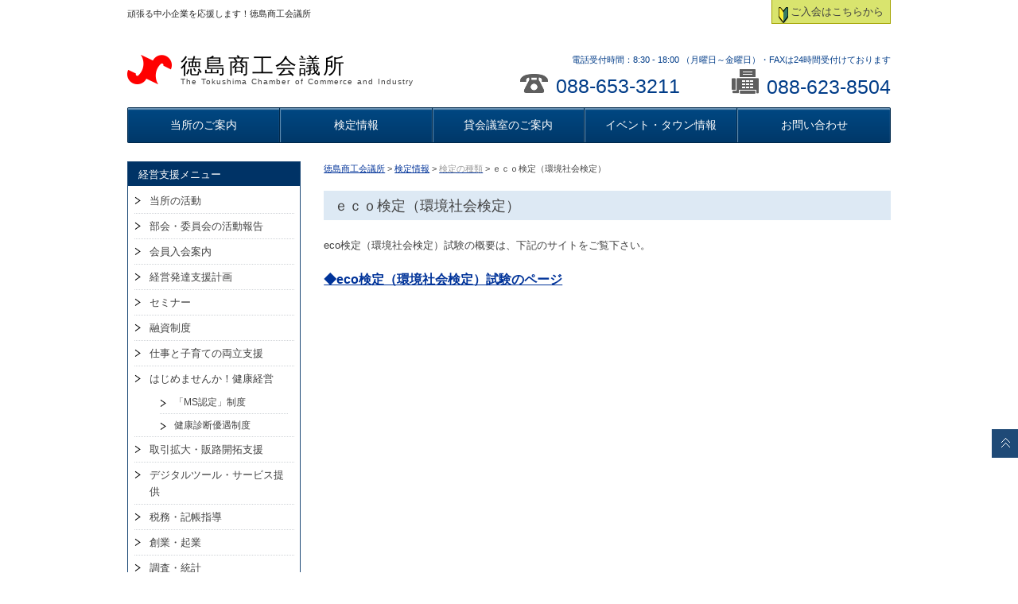

--- FILE ---
content_type: text/html; charset=UTF-8
request_url: https://www.tokushimacci.or.jp/assay/eco/
body_size: 58914
content:
<!doctype html>
<html lang="ja">
<head>
<meta charset="utf-8">	
<meta http-equiv="X-UA-Compatible" content="IE=edge">
<meta name="viewport" content="width=device-width, initial-scale=1.0" />
<meta name="kyubi" content="f52a91e60762623db0fff17dd4f1d2172acfd956">
		<meta name="description" content="eco検定（環境社会検定）試験の概要は、下記のサイトをご覧下さい。◆eco検定（環境社会検定）試験のページ.." />
	<meta name="keywords" content="商工会議所,タウン情報,観光,貸会議室,助成金,徳島商工会議所" />
<!-- ここからOGP -->
<meta property="og:type" content="government" />
<meta property="og:site_name" content="徳島商工会議所">
<meta property="og:title" content="ｅｃｏ検定（環境社会検定） | 徳島商工会議所" />
<meta property="og:description" content="eco検定（環境社会検定）試験の概要は、下記のサイトをご覧下さい。 ◆eco検定（環境社会検定）試験のページ" />
<meta property="og:url" content="https://www.tokushimacci.or.jp/assay/eco/" />
<meta property="og:image" content="/wp/wp-content/themes/cci/img_default.gif" />
<!-- ここまでOGP -->
<title>ｅｃｏ検定（環境社会検定） | 徳島商工会議所</title>
<link rel="stylesheet" type="text/css" href="https://www.tokushimacci.or.jp/wp/wp-content/themes/cci/kube.css" />
<link rel="stylesheet" type="text/css" href="https://www.tokushimacci.or.jp/wp/wp-content/themes/cci/style.css?20160715" />
<link rel="stylesheet" type="text/css" href="https://www.tokushimacci.or.jp/wp/wp-content/themes/cci/color-blue.css?20160715" />
<!--[if lt IE 9]><script src="js/html5shiv-printshiv.js" media="all"></script><![endif]-->
<!--<script type="text/javascript" src="https://maps.google.com/maps/api/js?sensor=false&language=ja"></script>-->
<script type="text/javascript" src="https://maps.google.com/maps/api/js?v=3&sensor=false" charset="UTF-8"></script>
<script src="https://code.jquery.com/jquery.min.js"></script>
<script src="https://www.tokushimacci.or.jp/wp/wp-content/themes/cci/js/scrolltopcontrol.js" type="text/javascript"></script>
<script src="https://www.tokushimacci.or.jp/wp/wp-content/themes/cci/js/easyResponsiveTabs.js" type="text/javascript"></script>
<script src="https://www.tokushimacci.or.jp/wp/wp-content/themes/cci/js/html5shiv.js" type="text/javascript"></script>
<script src="https://www.tokushimacci.or.jp/wp/wp-content/themes/cci/js/respond.min.js" type="text/javascript"></script>
<script src="https://www.tokushimacci.or.jp/wp/wp-content/themes/cci/js/downloadxml.js" type="text/javascript"></script>

<meta name='robots' content='max-image-preview:large' />
	<style>img:is([sizes="auto" i], [sizes^="auto," i]) { contain-intrinsic-size: 3000px 1500px }</style>
	<link rel="alternate" type="application/rss+xml" title="徳島商工会議所 &raquo; フィード" href="https://www.tokushimacci.or.jp/feed/" />
<link rel="alternate" type="application/rss+xml" title="徳島商工会議所 &raquo; コメントフィード" href="https://www.tokushimacci.or.jp/comments/feed/" />
		<!-- This site uses the Google Analytics by ExactMetrics plugin v8.8.0 - Using Analytics tracking - https://www.exactmetrics.com/ -->
		<!-- Note: ExactMetrics is not currently configured on this site. The site owner needs to authenticate with Google Analytics in the ExactMetrics settings panel. -->
					<!-- No tracking code set -->
				<!-- / Google Analytics by ExactMetrics -->
		<script type="text/javascript">
/* <![CDATA[ */
window._wpemojiSettings = {"baseUrl":"https:\/\/s.w.org\/images\/core\/emoji\/16.0.1\/72x72\/","ext":".png","svgUrl":"https:\/\/s.w.org\/images\/core\/emoji\/16.0.1\/svg\/","svgExt":".svg","source":{"concatemoji":"https:\/\/www.tokushimacci.or.jp\/wp\/wp-includes\/js\/wp-emoji-release.min.js?ver=6.8.3"}};
/*! This file is auto-generated */
!function(s,n){var o,i,e;function c(e){try{var t={supportTests:e,timestamp:(new Date).valueOf()};sessionStorage.setItem(o,JSON.stringify(t))}catch(e){}}function p(e,t,n){e.clearRect(0,0,e.canvas.width,e.canvas.height),e.fillText(t,0,0);var t=new Uint32Array(e.getImageData(0,0,e.canvas.width,e.canvas.height).data),a=(e.clearRect(0,0,e.canvas.width,e.canvas.height),e.fillText(n,0,0),new Uint32Array(e.getImageData(0,0,e.canvas.width,e.canvas.height).data));return t.every(function(e,t){return e===a[t]})}function u(e,t){e.clearRect(0,0,e.canvas.width,e.canvas.height),e.fillText(t,0,0);for(var n=e.getImageData(16,16,1,1),a=0;a<n.data.length;a++)if(0!==n.data[a])return!1;return!0}function f(e,t,n,a){switch(t){case"flag":return n(e,"\ud83c\udff3\ufe0f\u200d\u26a7\ufe0f","\ud83c\udff3\ufe0f\u200b\u26a7\ufe0f")?!1:!n(e,"\ud83c\udde8\ud83c\uddf6","\ud83c\udde8\u200b\ud83c\uddf6")&&!n(e,"\ud83c\udff4\udb40\udc67\udb40\udc62\udb40\udc65\udb40\udc6e\udb40\udc67\udb40\udc7f","\ud83c\udff4\u200b\udb40\udc67\u200b\udb40\udc62\u200b\udb40\udc65\u200b\udb40\udc6e\u200b\udb40\udc67\u200b\udb40\udc7f");case"emoji":return!a(e,"\ud83e\udedf")}return!1}function g(e,t,n,a){var r="undefined"!=typeof WorkerGlobalScope&&self instanceof WorkerGlobalScope?new OffscreenCanvas(300,150):s.createElement("canvas"),o=r.getContext("2d",{willReadFrequently:!0}),i=(o.textBaseline="top",o.font="600 32px Arial",{});return e.forEach(function(e){i[e]=t(o,e,n,a)}),i}function t(e){var t=s.createElement("script");t.src=e,t.defer=!0,s.head.appendChild(t)}"undefined"!=typeof Promise&&(o="wpEmojiSettingsSupports",i=["flag","emoji"],n.supports={everything:!0,everythingExceptFlag:!0},e=new Promise(function(e){s.addEventListener("DOMContentLoaded",e,{once:!0})}),new Promise(function(t){var n=function(){try{var e=JSON.parse(sessionStorage.getItem(o));if("object"==typeof e&&"number"==typeof e.timestamp&&(new Date).valueOf()<e.timestamp+604800&&"object"==typeof e.supportTests)return e.supportTests}catch(e){}return null}();if(!n){if("undefined"!=typeof Worker&&"undefined"!=typeof OffscreenCanvas&&"undefined"!=typeof URL&&URL.createObjectURL&&"undefined"!=typeof Blob)try{var e="postMessage("+g.toString()+"("+[JSON.stringify(i),f.toString(),p.toString(),u.toString()].join(",")+"));",a=new Blob([e],{type:"text/javascript"}),r=new Worker(URL.createObjectURL(a),{name:"wpTestEmojiSupports"});return void(r.onmessage=function(e){c(n=e.data),r.terminate(),t(n)})}catch(e){}c(n=g(i,f,p,u))}t(n)}).then(function(e){for(var t in e)n.supports[t]=e[t],n.supports.everything=n.supports.everything&&n.supports[t],"flag"!==t&&(n.supports.everythingExceptFlag=n.supports.everythingExceptFlag&&n.supports[t]);n.supports.everythingExceptFlag=n.supports.everythingExceptFlag&&!n.supports.flag,n.DOMReady=!1,n.readyCallback=function(){n.DOMReady=!0}}).then(function(){return e}).then(function(){var e;n.supports.everything||(n.readyCallback(),(e=n.source||{}).concatemoji?t(e.concatemoji):e.wpemoji&&e.twemoji&&(t(e.twemoji),t(e.wpemoji)))}))}((window,document),window._wpemojiSettings);
/* ]]> */
</script>
<link rel='stylesheet' id='sbi_styles-css' href='https://www.tokushimacci.or.jp/wp/wp-content/plugins/instagram-feed/css/sbi-styles.min.css?ver=6.9.1' type='text/css' media='all' />
<style id='wp-emoji-styles-inline-css' type='text/css'>

	img.wp-smiley, img.emoji {
		display: inline !important;
		border: none !important;
		box-shadow: none !important;
		height: 1em !important;
		width: 1em !important;
		margin: 0 0.07em !important;
		vertical-align: -0.1em !important;
		background: none !important;
		padding: 0 !important;
	}
</style>
<link rel='stylesheet' id='wp-block-library-css' href='https://www.tokushimacci.or.jp/wp/wp-includes/css/dist/block-library/style.min.css?ver=6.8.3' type='text/css' media='all' />
<style id='classic-theme-styles-inline-css' type='text/css'>
/*! This file is auto-generated */
.wp-block-button__link{color:#fff;background-color:#32373c;border-radius:9999px;box-shadow:none;text-decoration:none;padding:calc(.667em + 2px) calc(1.333em + 2px);font-size:1.125em}.wp-block-file__button{background:#32373c;color:#fff;text-decoration:none}
</style>
<style id='global-styles-inline-css' type='text/css'>
:root{--wp--preset--aspect-ratio--square: 1;--wp--preset--aspect-ratio--4-3: 4/3;--wp--preset--aspect-ratio--3-4: 3/4;--wp--preset--aspect-ratio--3-2: 3/2;--wp--preset--aspect-ratio--2-3: 2/3;--wp--preset--aspect-ratio--16-9: 16/9;--wp--preset--aspect-ratio--9-16: 9/16;--wp--preset--color--black: #000000;--wp--preset--color--cyan-bluish-gray: #abb8c3;--wp--preset--color--white: #ffffff;--wp--preset--color--pale-pink: #f78da7;--wp--preset--color--vivid-red: #cf2e2e;--wp--preset--color--luminous-vivid-orange: #ff6900;--wp--preset--color--luminous-vivid-amber: #fcb900;--wp--preset--color--light-green-cyan: #7bdcb5;--wp--preset--color--vivid-green-cyan: #00d084;--wp--preset--color--pale-cyan-blue: #8ed1fc;--wp--preset--color--vivid-cyan-blue: #0693e3;--wp--preset--color--vivid-purple: #9b51e0;--wp--preset--gradient--vivid-cyan-blue-to-vivid-purple: linear-gradient(135deg,rgba(6,147,227,1) 0%,rgb(155,81,224) 100%);--wp--preset--gradient--light-green-cyan-to-vivid-green-cyan: linear-gradient(135deg,rgb(122,220,180) 0%,rgb(0,208,130) 100%);--wp--preset--gradient--luminous-vivid-amber-to-luminous-vivid-orange: linear-gradient(135deg,rgba(252,185,0,1) 0%,rgba(255,105,0,1) 100%);--wp--preset--gradient--luminous-vivid-orange-to-vivid-red: linear-gradient(135deg,rgba(255,105,0,1) 0%,rgb(207,46,46) 100%);--wp--preset--gradient--very-light-gray-to-cyan-bluish-gray: linear-gradient(135deg,rgb(238,238,238) 0%,rgb(169,184,195) 100%);--wp--preset--gradient--cool-to-warm-spectrum: linear-gradient(135deg,rgb(74,234,220) 0%,rgb(151,120,209) 20%,rgb(207,42,186) 40%,rgb(238,44,130) 60%,rgb(251,105,98) 80%,rgb(254,248,76) 100%);--wp--preset--gradient--blush-light-purple: linear-gradient(135deg,rgb(255,206,236) 0%,rgb(152,150,240) 100%);--wp--preset--gradient--blush-bordeaux: linear-gradient(135deg,rgb(254,205,165) 0%,rgb(254,45,45) 50%,rgb(107,0,62) 100%);--wp--preset--gradient--luminous-dusk: linear-gradient(135deg,rgb(255,203,112) 0%,rgb(199,81,192) 50%,rgb(65,88,208) 100%);--wp--preset--gradient--pale-ocean: linear-gradient(135deg,rgb(255,245,203) 0%,rgb(182,227,212) 50%,rgb(51,167,181) 100%);--wp--preset--gradient--electric-grass: linear-gradient(135deg,rgb(202,248,128) 0%,rgb(113,206,126) 100%);--wp--preset--gradient--midnight: linear-gradient(135deg,rgb(2,3,129) 0%,rgb(40,116,252) 100%);--wp--preset--font-size--small: 13px;--wp--preset--font-size--medium: 20px;--wp--preset--font-size--large: 36px;--wp--preset--font-size--x-large: 42px;--wp--preset--spacing--20: 0.44rem;--wp--preset--spacing--30: 0.67rem;--wp--preset--spacing--40: 1rem;--wp--preset--spacing--50: 1.5rem;--wp--preset--spacing--60: 2.25rem;--wp--preset--spacing--70: 3.38rem;--wp--preset--spacing--80: 5.06rem;--wp--preset--shadow--natural: 6px 6px 9px rgba(0, 0, 0, 0.2);--wp--preset--shadow--deep: 12px 12px 50px rgba(0, 0, 0, 0.4);--wp--preset--shadow--sharp: 6px 6px 0px rgba(0, 0, 0, 0.2);--wp--preset--shadow--outlined: 6px 6px 0px -3px rgba(255, 255, 255, 1), 6px 6px rgba(0, 0, 0, 1);--wp--preset--shadow--crisp: 6px 6px 0px rgba(0, 0, 0, 1);}:where(.is-layout-flex){gap: 0.5em;}:where(.is-layout-grid){gap: 0.5em;}body .is-layout-flex{display: flex;}.is-layout-flex{flex-wrap: wrap;align-items: center;}.is-layout-flex > :is(*, div){margin: 0;}body .is-layout-grid{display: grid;}.is-layout-grid > :is(*, div){margin: 0;}:where(.wp-block-columns.is-layout-flex){gap: 2em;}:where(.wp-block-columns.is-layout-grid){gap: 2em;}:where(.wp-block-post-template.is-layout-flex){gap: 1.25em;}:where(.wp-block-post-template.is-layout-grid){gap: 1.25em;}.has-black-color{color: var(--wp--preset--color--black) !important;}.has-cyan-bluish-gray-color{color: var(--wp--preset--color--cyan-bluish-gray) !important;}.has-white-color{color: var(--wp--preset--color--white) !important;}.has-pale-pink-color{color: var(--wp--preset--color--pale-pink) !important;}.has-vivid-red-color{color: var(--wp--preset--color--vivid-red) !important;}.has-luminous-vivid-orange-color{color: var(--wp--preset--color--luminous-vivid-orange) !important;}.has-luminous-vivid-amber-color{color: var(--wp--preset--color--luminous-vivid-amber) !important;}.has-light-green-cyan-color{color: var(--wp--preset--color--light-green-cyan) !important;}.has-vivid-green-cyan-color{color: var(--wp--preset--color--vivid-green-cyan) !important;}.has-pale-cyan-blue-color{color: var(--wp--preset--color--pale-cyan-blue) !important;}.has-vivid-cyan-blue-color{color: var(--wp--preset--color--vivid-cyan-blue) !important;}.has-vivid-purple-color{color: var(--wp--preset--color--vivid-purple) !important;}.has-black-background-color{background-color: var(--wp--preset--color--black) !important;}.has-cyan-bluish-gray-background-color{background-color: var(--wp--preset--color--cyan-bluish-gray) !important;}.has-white-background-color{background-color: var(--wp--preset--color--white) !important;}.has-pale-pink-background-color{background-color: var(--wp--preset--color--pale-pink) !important;}.has-vivid-red-background-color{background-color: var(--wp--preset--color--vivid-red) !important;}.has-luminous-vivid-orange-background-color{background-color: var(--wp--preset--color--luminous-vivid-orange) !important;}.has-luminous-vivid-amber-background-color{background-color: var(--wp--preset--color--luminous-vivid-amber) !important;}.has-light-green-cyan-background-color{background-color: var(--wp--preset--color--light-green-cyan) !important;}.has-vivid-green-cyan-background-color{background-color: var(--wp--preset--color--vivid-green-cyan) !important;}.has-pale-cyan-blue-background-color{background-color: var(--wp--preset--color--pale-cyan-blue) !important;}.has-vivid-cyan-blue-background-color{background-color: var(--wp--preset--color--vivid-cyan-blue) !important;}.has-vivid-purple-background-color{background-color: var(--wp--preset--color--vivid-purple) !important;}.has-black-border-color{border-color: var(--wp--preset--color--black) !important;}.has-cyan-bluish-gray-border-color{border-color: var(--wp--preset--color--cyan-bluish-gray) !important;}.has-white-border-color{border-color: var(--wp--preset--color--white) !important;}.has-pale-pink-border-color{border-color: var(--wp--preset--color--pale-pink) !important;}.has-vivid-red-border-color{border-color: var(--wp--preset--color--vivid-red) !important;}.has-luminous-vivid-orange-border-color{border-color: var(--wp--preset--color--luminous-vivid-orange) !important;}.has-luminous-vivid-amber-border-color{border-color: var(--wp--preset--color--luminous-vivid-amber) !important;}.has-light-green-cyan-border-color{border-color: var(--wp--preset--color--light-green-cyan) !important;}.has-vivid-green-cyan-border-color{border-color: var(--wp--preset--color--vivid-green-cyan) !important;}.has-pale-cyan-blue-border-color{border-color: var(--wp--preset--color--pale-cyan-blue) !important;}.has-vivid-cyan-blue-border-color{border-color: var(--wp--preset--color--vivid-cyan-blue) !important;}.has-vivid-purple-border-color{border-color: var(--wp--preset--color--vivid-purple) !important;}.has-vivid-cyan-blue-to-vivid-purple-gradient-background{background: var(--wp--preset--gradient--vivid-cyan-blue-to-vivid-purple) !important;}.has-light-green-cyan-to-vivid-green-cyan-gradient-background{background: var(--wp--preset--gradient--light-green-cyan-to-vivid-green-cyan) !important;}.has-luminous-vivid-amber-to-luminous-vivid-orange-gradient-background{background: var(--wp--preset--gradient--luminous-vivid-amber-to-luminous-vivid-orange) !important;}.has-luminous-vivid-orange-to-vivid-red-gradient-background{background: var(--wp--preset--gradient--luminous-vivid-orange-to-vivid-red) !important;}.has-very-light-gray-to-cyan-bluish-gray-gradient-background{background: var(--wp--preset--gradient--very-light-gray-to-cyan-bluish-gray) !important;}.has-cool-to-warm-spectrum-gradient-background{background: var(--wp--preset--gradient--cool-to-warm-spectrum) !important;}.has-blush-light-purple-gradient-background{background: var(--wp--preset--gradient--blush-light-purple) !important;}.has-blush-bordeaux-gradient-background{background: var(--wp--preset--gradient--blush-bordeaux) !important;}.has-luminous-dusk-gradient-background{background: var(--wp--preset--gradient--luminous-dusk) !important;}.has-pale-ocean-gradient-background{background: var(--wp--preset--gradient--pale-ocean) !important;}.has-electric-grass-gradient-background{background: var(--wp--preset--gradient--electric-grass) !important;}.has-midnight-gradient-background{background: var(--wp--preset--gradient--midnight) !important;}.has-small-font-size{font-size: var(--wp--preset--font-size--small) !important;}.has-medium-font-size{font-size: var(--wp--preset--font-size--medium) !important;}.has-large-font-size{font-size: var(--wp--preset--font-size--large) !important;}.has-x-large-font-size{font-size: var(--wp--preset--font-size--x-large) !important;}
:where(.wp-block-post-template.is-layout-flex){gap: 1.25em;}:where(.wp-block-post-template.is-layout-grid){gap: 1.25em;}
:where(.wp-block-columns.is-layout-flex){gap: 2em;}:where(.wp-block-columns.is-layout-grid){gap: 2em;}
:root :where(.wp-block-pullquote){font-size: 1.5em;line-height: 1.6;}
</style>
<link rel='stylesheet' id='contact-form-7-css' href='https://www.tokushimacci.or.jp/wp/wp-content/plugins/contact-form-7/includes/css/styles.css?ver=6.1.1' type='text/css' media='all' />
<link rel='stylesheet' id='easingslider-css' href='https://www.tokushimacci.or.jp/wp/wp-content/plugins/easing-slider/assets/css/public.min.css?ver=3.0.8' type='text/css' media='all' />
<link rel='stylesheet' id='wp-members-css' href='https://www.tokushimacci.or.jp/wp/wp-content/plugins/wp-members/assets/css/forms/generic-no-float.min.css?ver=3.5.4.3' type='text/css' media='all' />
<link rel='stylesheet' id='wp-pagenavi-css' href='https://www.tokushimacci.or.jp/wp/wp-content/plugins/wp-pagenavi/pagenavi-css.css?ver=2.70' type='text/css' media='all' />
<link rel='stylesheet' id='wp-my-instagram-css' href='https://www.tokushimacci.or.jp/wp/wp-content/plugins/wp-my-instagram/css/style.css?ver=1.0' type='text/css' media='all' />
<script type="text/javascript" src="https://www.tokushimacci.or.jp/wp/wp-includes/js/jquery/jquery.min.js?ver=3.7.1" id="jquery-core-js"></script>
<script type="text/javascript" src="https://www.tokushimacci.or.jp/wp/wp-includes/js/jquery/jquery-migrate.min.js?ver=3.4.1" id="jquery-migrate-js"></script>
<script type="text/javascript" src="https://www.tokushimacci.or.jp/wp/wp-content/plugins/easing-slider/assets/js/public.min.js?ver=3.0.8" id="easingslider-js"></script>
<link rel="https://api.w.org/" href="https://www.tokushimacci.or.jp/wp-json/" /><link rel="EditURI" type="application/rsd+xml" title="RSD" href="https://www.tokushimacci.or.jp/wp/xmlrpc.php?rsd" />
<meta name="generator" content="WordPress 6.8.3" />
<link rel="canonical" href="https://www.tokushimacci.or.jp/assay/eco/" />
<link rel='shortlink' href='https://www.tokushimacci.or.jp/?p=1124' />
<link rel="alternate" title="oEmbed (JSON)" type="application/json+oembed" href="https://www.tokushimacci.or.jp/wp-json/oembed/1.0/embed?url=https%3A%2F%2Fwww.tokushimacci.or.jp%2Fassay%2Feco%2F" />
<link rel="alternate" title="oEmbed (XML)" type="text/xml+oembed" href="https://www.tokushimacci.or.jp/wp-json/oembed/1.0/embed?url=https%3A%2F%2Fwww.tokushimacci.or.jp%2Fassay%2Feco%2F&#038;format=xml" />
<!-- start Simple Custom CSS and JS -->
<style type="text/css">
.sbi_no_bio{
 border: none !important;
}


</style>
<!-- end Simple Custom CSS and JS -->
<!-- Wordbooker generated tags --><meta property="og:locale" content="ja_JP" /> <meta property="og:site_name" content="徳島商工会議所 - 頑張る中小企業を応援します！徳島商工会議所" /> <meta property="og:type" content="article" /> <meta property="og:title" content="ｅｃｏ検定（環境社会検定）"/> <meta property="og:url" content="https://www.tokushimacci.or.jp/assay/eco/" /> <meta property="article:published_time" content="2014-03-30T10:52:49+09:00" /> <meta property="article:modified_time" content="2023-05-09T16:11:43+09:00" /> <meta property="article:author" content="https://www.tokushimacci.or.jp/author/tokushimacciadmin/" /> <meta property="og:image" content="http://www.tokushimacci.or.jp/wp/wp-content/plugins/wordbooker/includes/wordbooker_blank.jpg" /> <meta name="description" content="eco検定（環境社会検定）試験の概要は、下記のサイトをご覧下さい。      ◆eco検定（環境社会検定）試験のページ" /> <meta property="og:description" content="eco検定（環境社会検定）試験の概要は、下記のサイトをご覧下さい。      ◆eco検定（環境社会検定）試験のページ" /> <!-- End Wordbooker og tags --><script type="text/javascript"></script><script type="text/javascript" src="https://www.tokushimacci.or.jp/wp/wp-content/plugins/si-captcha-for-wordpress/captcha/si_captcha.js?ver=1769902633"></script>
<!-- begin SI CAPTCHA Anti-Spam - login/register form style -->
<style type="text/css">
.si_captcha_small { width:175px; height:45px; padding-top:10px; padding-bottom:10px; }
.si_captcha_large { width:250px; height:60px; padding-top:10px; padding-bottom:10px; }
img#si_image_com { border-style:none; margin:0; padding-right:5px; float:left; }
img#si_image_reg { border-style:none; margin:0; padding-right:5px; float:left; }
img#si_image_log { border-style:none; margin:0; padding-right:5px; float:left; }
img#si_image_side_login { border-style:none; margin:0; padding-right:5px; float:left; }
img#si_image_checkout { border-style:none; margin:0; padding-right:5px; float:left; }
img#si_image_jetpack { border-style:none; margin:0; padding-right:5px; float:left; }
img#si_image_bbpress_topic { border-style:none; margin:0; padding-right:5px; float:left; }
.si_captcha_refresh { border-style:none; margin:0; vertical-align:bottom; }
div#si_captcha_input { display:block; padding-top:15px; padding-bottom:5px; }
label#si_captcha_code_label { margin:0; }
input#si_captcha_code_input { width:65px; }
p#si_captcha_code_p { clear: left; padding-top:10px; }
.si-captcha-jetpack-error { color:#DC3232; }
</style>
<!-- end SI CAPTCHA Anti-Spam - login/register form style -->

<!-- BEGIN: WP Social Bookmarking Light HEAD -->
<style type="text/css">.wp_social_bookmarking_light{
    border: 0 !important;
    padding: 0 !important;
    margin: 0 !important;
}
.wp_social_bookmarking_light div{
    float: left !important;
    border: 0 !important;
    padding: 0 !important;
    margin: 0 5px 0px 0 !important;
    height: 23px !important;
    text-indent: 0 !important;
}
.wp_social_bookmarking_light img{
    border: 0 !important;
    padding: 0;
    margin: 0;
    vertical-align: top !important;
}
.wp_social_bookmarking_light_clear{
    clear: both !important;
}
.wsbl_twitter{
    width: 60px;
}
</style>
<!-- END: WP Social Bookmarking Light HEAD -->
<link rel="icon" href="https://www.tokushimacci.or.jp/wp/wp-content/uploads/2020/11/icon_logo.gif" sizes="32x32" />
<link rel="icon" href="https://www.tokushimacci.or.jp/wp/wp-content/uploads/2020/11/icon_logo.gif" sizes="192x192" />
<link rel="apple-touch-icon" href="https://www.tokushimacci.or.jp/wp/wp-content/uploads/2020/11/icon_logo.gif" />
<meta name="msapplication-TileImage" content="https://www.tokushimacci.or.jp/wp/wp-content/uploads/2020/11/icon_logo.gif" />

<link rel="stylesheet" href="https://www.tokushimacci.or.jp/wp/wp-content/themes/cci/lib/mmenu/css/jquery.mmenu.css" />
<link rel="stylesheet" href="https://www.tokushimacci.or.jp/wp/wp-content/themes/cci/lib/mmenu/css/extensions/jquery.mmenu.positioning.css" />
<script src="https://www.tokushimacci.or.jp/wp/wp-content/themes/cci/lib/mmenu/js/jquery.mmenu.min.all.js"></script>
<script src="https://www.tokushimacci.or.jp/wp/wp-content/themes/cci/js/original.js"></script>
<link rel="stylesheet" type="text/css" href="https://www.tokushimacci.or.jp/wp/wp-content/themes/cci/original.css" />
<meta name="google-translate-customization" content="4b2d16d3e616ce2e-c7c3fa8399d47cbb-g59a6b10a7a66fc53-15"></meta>
	
<!-- Global site tag (gtag.js) - Google Analytics -->
<script async src="https://www.googletagmanager.com/gtag/js?id=G-TD5ZJD7JJK"></script>
<script>
  window.dataLayer = window.dataLayer || [];
  function gtag(){dataLayer.push(arguments);}
  gtag('js', new Date());

  gtag('config', 'G-TD5ZJD7JJK');
</script>	
	
</head>
<body>

<!--google analytics trackingcode-->
<script>
  (function(i,s,o,g,r,a,m){i['GoogleAnalyticsObject']=r;i[r]=i[r]||function(){
  (i[r].q=i[r].q||[]).push(arguments)},i[r].l=1*new Date();a=s.createElement(o),
  m=s.getElementsByTagName(o)[0];a.async=1;a.src=g;m.parentNode.insertBefore(a,m)
  })(window,document,'script','https://www.google-analytics.com/analytics.js','ga');

  ga('create', 'UA-86133505-2', 'auto');
  ga('send', 'pageview');

</script>

<div id="fb-root"></div>
<script>(function(d, s, id) {
  var js, fjs = d.getElementsByTagName(s)[0];
  if (d.getElementById(id)) return;
  js = d.createElement(s); js.id = id;
  js.src = "//connect.facebook.net/ja_JP/all.js#xfbml=1";
  fjs.parentNode.insertBefore(js, fjs);
}(document, 'script', 'facebook-jssdk'));</script>
<div class="wrapper">
<header id="header" class="group">
	<div id="js-mobileNavToggle">
		<span class="navbar navbar1"></span>
		<span class="navbar navbar2"></span>
		<span class="navbar navbar3"></span>
	</div>
<div class="units-row units-split">
<div class="unit-50 unit-description"><h1>頑張る中小企業を応援します！徳島商工会議所</h1></div>
<div class="unit-50 unit-btns">
<p class="admission"><a href="/admission/"><span><img src="https://www.tokushimacci.or.jp/wp/wp-content/themes/cci/img/icon_admission.png" /></span>ご入会はこちらから</a></p>
<div class="sns"><div id="google_translate_element"></div><script type="text/javascript">
function googleTranslateElementInit() {
  new google.translate.TranslateElement({pageLanguage: 'ja', includedLanguages: 'en,es,fr,it,ko,ru,zh-CN,zh-TW', layout: google.translate.TranslateElement.InlineLayout.SIMPLE}, 'google_translate_element');
}
</script><script type="text/javascript" src="//translate.google.com/translate_a/element.js?cb=googleTranslateElementInit"></script></div>
<div class='wp_social_bookmarking_light'></div>
<br class='wp_social_bookmarking_light_clear' />

</div>
</div>

<ul class="units-row headerBox">
<li class="unit-50 logo">
<dl>
<dt><a href="https://www.tokushimacci.or.jp"><img src="https://www.tokushimacci.or.jp/wp/wp-content/themes/cci/img/icon_logo.gif" /></a></dt>
<dd><a href="https://www.tokushimacci.or.jp">

徳島商工会議所
<span>The Tokushima Chamber of Commerce and Industry</span></a></dd>

</dl>
</li>

<li class="unit-50 subHeaderBox">
<span class="subtxt1">電話受付時間：8:30 - 18:00 （月曜日～金曜日）・FAXは24時間受付けております</span>
<div class="units-row units-row-end">
<div class="unit-50 tel"><img src="https://www.tokushimacci.or.jp/wp/wp-content/themes/cci/img/icon_contact-tel.png" /><span>088-653-3211</span></div>
<div class="unit-50 fax"><img src="https://www.tokushimacci.or.jp/wp/wp-content/themes/cci/img/icon_contact-fax.gif" /><span>088-623-8504</span></div>
</div>
<span class="subtxt2">電話受付時間：8:30 - 18:00 （月曜日～金曜日）・FAXは24時間受付けております</span>
</li>


</ul>
<nav class="nav-g globalnavi"><ul id="menu-%e4%b8%8a%e9%83%a8%e3%83%a1%e3%82%a4%e3%83%b3%e3%83%a1%e3%83%8b%e3%83%a5%e3%83%bc" class="units-row units-split"><li id="menu-item-16" class="unit-20 menu-item menu-item-type-post_type menu-item-object-page menu-item-16"><a href="https://www.tokushimacci.or.jp/guidance/">当所のご案内</a></li>
<li id="menu-item-91" class="unit-20 menu-item menu-item-type-post_type menu-item-object-page menu-item-91"><a href="https://www.tokushimacci.or.jp/assay/">検定情報</a></li>
<li id="menu-item-6" class="unit-20 menu-item menu-item-type-post_type menu-item-object-page menu-item-6"><a href="https://www.tokushimacci.or.jp/conference_room/">貸会議室のご案内</a></li>
<li id="menu-item-5765" class="unit-20 menu-item menu-item-type-post_type menu-item-object-page menu-item-5765"><a href="https://www.tokushimacci.or.jp/town/">イベント・タウン情報</a></li>
<li id="menu-item-239" class="unit-20 menu-item menu-item-type-post_type menu-item-object-page menu-item-239"><a href="https://www.tokushimacci.or.jp/contact/">お問い合わせ</a></li>
</ul></nav></header>
<div class="units-container"><div class="units-row">
<div class="unit-75 mainCol page">
<p class="breadcrumbs"><!-- Breadcrumb NavXT 7.4.1 -->
<a title="Go to 徳島商工会議所." href="https://www.tokushimacci.or.jp" class="home">徳島商工会議所</a> &gt; <a title="Go to 検定情報." href="https://www.tokushimacci.or.jp/assay/">検定情報</a> &gt; <span property="itemListElement" typeof="ListItem"><a property="item" typeof="WebPage" title="Go to the 検定の種類 検定情報のカテゴリー archives." href="https://www.tokushimacci.or.jp/assay-cat/type/" class="taxonomy assay-cat" ><span property="name">検定の種類</span></a><meta property="position" content="3"></span> &gt; ｅｃｏ検定（環境社会検定）</p>
<h2>ｅｃｏ検定（環境社会検定）</h2>
<div id="mainContents">
<div class='wp_fbl_top' style='text-align:right;'></div>eco検定（環境社会検定）試験の概要は、下記のサイトをご覧下さい。<br />
<br />
<a href="https://kentei.tokyo-cci.or.jp/eco/"><span style="font-size: 16px;"><strong>◆eco検定（環境社会検定）試験のページ</strong></span></a><div class='wb_fb_comment'><br/></div></div>



</div><!-- /.unit-75 -->
<div class="unit-25 leftNav">
	<nav class='members nav-v'><h2>経営支援メニュー</h2>
<div class="menu-subnavi-container"><ul id="menu-subnavi" class="menu"><li id="menu-item-69" class="menu-item menu-item-type-post_type menu-item-object-page menu-item-69"><a href="https://www.tokushimacci.or.jp/activity/">当所の活動</a></li>
<li id="menu-item-2272" class="menu-item menu-item-type-post_type menu-item-object-page menu-item-2272"><a href="https://www.tokushimacci.or.jp/bukai_iinkai_katsudo/">部会・委員会の活動報告</a></li>
<li id="menu-item-17723" class="menu-item menu-item-type-post_type menu-item-object-admission menu-item-17723"><a href="https://www.tokushimacci.or.jp/admission/%e4%bc%9a%e5%93%a1%e5%85%a5%e4%bc%9a%e6%a1%88%e5%86%85/">会員入会案内</a></li>
<li id="menu-item-15416" class="menu-item menu-item-type-post_type menu-item-object-page menu-item-15416"><a href="https://www.tokushimacci.or.jp/%e7%b5%8c%e5%96%b6%e7%99%ba%e9%81%94%e6%94%af%e6%8f%b4%e8%a8%88%e7%94%bb-2/">経営発達支援計画</a></li>
<li id="menu-item-6740" class="menu-item menu-item-type-post_type menu-item-object-page menu-item-6740"><a href="https://www.tokushimacci.or.jp/seminar/">セミナー</a></li>
<li id="menu-item-73" class="menu-item menu-item-type-post_type menu-item-object-page menu-item-73"><a href="https://www.tokushimacci.or.jp/financing/">融資制度</a></li>
<li id="menu-item-61824" class="menu-item menu-item-type-post_type menu-item-object-page menu-item-61824"><a href="https://www.tokushimacci.or.jp/kosodate_shigoto/">仕事と子育ての両立支援</a></li>
<li id="menu-item-24638" class="menu-item menu-item-type-post_type menu-item-object-page menu-item-has-children menu-item-24638"><a href="https://www.tokushimacci.or.jp/kenkoukeiei/">はじめませんか！健康経営</a>
<ul class="sub-menu">
	<li id="menu-item-24639" class="menu-item menu-item-type-post_type menu-item-object-page menu-item-24639"><a href="https://www.tokushimacci.or.jp/tcci-msninteiseido/">「MS認定」制度</a></li>
	<li id="menu-item-24640" class="menu-item menu-item-type-post_type menu-item-object-page menu-item-24640"><a href="https://www.tokushimacci.or.jp/%e5%be%b3%e5%b3%b6%e5%95%86%e5%b7%a5%e4%bc%9a%e8%ad%b0%e6%89%80-%e5%81%a5%e5%ba%b7%e8%a8%ba%e6%96%ad%e5%84%aa%e9%81%87%e5%88%b6%e5%ba%a6%ef%bc%88%e5%bd%93%e6%89%80%e4%bc%9a%e5%93%a1%e9%99%90%e5%ae%9a/">健康診断優遇制度</a></li>
</ul>
</li>
<li id="menu-item-36512" class="menu-item menu-item-type-post_type menu-item-object-page menu-item-36512"><a href="https://www.tokushimacci.or.jp/hanro_kaitaku/">取引拡大・販路開拓支援</a></li>
<li id="menu-item-47441" class="menu-item menu-item-type-post_type menu-item-object-page menu-item-47441"><a href="https://www.tokushimacci.or.jp/%e3%83%87%e3%82%b8%e3%82%bf%e3%83%ab%e3%83%84%e3%83%bc%e3%83%ab%e3%83%bb%e3%82%b5%e3%83%bc%e3%83%93%e3%82%b9%e6%8f%90%e4%be%9b/">デジタルツール・サービス提供</a></li>
<li id="menu-item-19" class="menu-item menu-item-type-post_type menu-item-object-page menu-item-19"><a href="https://www.tokushimacci.or.jp/tax/">税務・記帳指導</a></li>
<li id="menu-item-1551" class="menu-item menu-item-type-post_type menu-item-object-page menu-item-1551"><a href="https://www.tokushimacci.or.jp/sogyo/">創業・起業</a></li>
<li id="menu-item-70" class="menu-item menu-item-type-post_type menu-item-object-page menu-item-70"><a href="https://www.tokushimacci.or.jp/statistics/">調査・統計</a></li>
<li id="menu-item-26" class="menu-item menu-item-type-post_type menu-item-object-page menu-item-26"><a href="https://www.tokushimacci.or.jp/mutual_aid/">共済制度</a></li>
<li id="menu-item-72" class="menu-item menu-item-type-post_type menu-item-object-page menu-item-72"><a href="https://www.tokushimacci.or.jp/consultation/">専門家相談</a></li>
<li id="menu-item-71" class="menu-item menu-item-type-post_type menu-item-object-page menu-item-71"><a href="https://www.tokushimacci.or.jp/shomei_gs1/">貿易証明</a></li>
<li id="menu-item-818" class="menu-item menu-item-type-post_type menu-item-object-page menu-item-818"><a href="https://www.tokushimacci.or.jp/shokogyo_shinko/">商工業振興事業</a></li>
<li id="menu-item-809" class="menu-item menu-item-type-post_type menu-item-object-page menu-item-809"><a href="https://www.tokushimacci.or.jp/rodohoken_jimukumiai/">労働保険事務組合</a></li>
<li id="menu-item-800" class="menu-item menu-item-type-post_type menu-item-object-page menu-item-800"><a href="https://www.tokushimacci.or.jp/tokutei_shokogyosha/">特定商工業者</a></li>
<li id="menu-item-860" class="menu-item menu-item-type-post_type menu-item-object-page menu-item-860"><a href="https://www.tokushimacci.or.jp/seinenbu_joseikai/">青年部・女性会</a></li>
<li id="menu-item-867" class="menu-item menu-item-type-post_type menu-item-object-page menu-item-867"><a href="https://www.tokushimacci.or.jp/kaigisho_dayori/">会報「会議所だよりとくしま」</a></li>
<li id="menu-item-834" class="menu-item menu-item-type-post_type menu-item-object-page menu-item-834"><a href="https://www.tokushimacci.or.jp/link/">リンク集</a></li>
<li id="menu-item-846" class="menu-item menu-item-type-post_type menu-item-object-page menu-item-846"><a href="https://www.tokushimacci.or.jp/tokushima_kenren/">徳島県商工会議所連合会</a></li>
</ul></div></nav><div class='widget_text leftContentsArea'><h2>徳島商工会議所のMAP</h2>
<div class="textwidget custom-html-widget">〒770-8530<br>
徳島市南末広町５番８－８号<br>
徳島経済産業会館(KIZUNAプラザ)1階
<br><small><a href="https://www.tokushimacci.or.jp/wp/wp-content/uploads/2020/02/kizunaplaza-annaizu.jpg">
<img src="https://www.tokushimacci.or.jp/wp/wp-content/uploads/2020/02/kizunaplaza-annaizu.jpg" alt="徳島商工会議所の地図">大きな地図で見る</a></small><br/>
<a href="https://goo.gl/maps/FdCU1MCQ9QV6zkkv9" target="_blank">Google Mapsで見る</a></div></div><div class='widget_text leftContentsArea'><h2>サイト内検索</h2>
<div class="textwidget custom-html-widget"><form role="search" method="get" id="searchform" class="searchform" action="https://www.tokushimacci.or.jp/">
				<div>
					<label class="screen-reader-text" for="s">検索:</label>
					<input type="text" value="" name="s" id="s" />
					<input type="submit" id="searchsubmit" value="検索" />
				</div>
			</form></div></div><div class='widget_text leftContentsArea'><h2>後援・協賛等承認申請について</h2>
<div class="textwidget custom-html-widget"><body>

<p><font size="2">後援・協賛等を希望される方は下記要領を熟読の上、必要書類を添えて申請してください。<br>
<br>
<a href="https://www.tokushimacci.or.jp/wp/wp-content/uploads/2019/11/後援等名義申請様式等.pdf">後援等名義使用に関する要領(PDF）</a></font></p>

</body></div></div><div class='leftContentsArea'><h2>facebook</h2>
			<div class="textwidget"><div class="fb-page" data-href="https://www.facebook.com/tokushimacci" data-width="200" data-small-header="false" data-adapt-container-width="true" data-hide-cover="false" data-show-facepile="false" data-show-posts="true"><div class="fb-xfbml-parse-ignore"><blockquote cite="https://www.facebook.com/tokushimacci"><a href="https://www.facebook.com/tokushimacci">徳島商工会議所</a></blockquote></div></div></div>
		</div><div class='leftContentsArea'><a href="https://www.tokushimacci.or.jp/kizuna-plaza/" target="_self" class="widget_sp_image-image-link"><img width="240" height="70" class="attachment-full aligncenter" style="max-width: 100%;" srcset="https://www.tokushimacci.or.jp/wp/wp-content/uploads/2024/05/banner-kizunaplaza-1.jpg 240w, https://www.tokushimacci.or.jp/wp/wp-content/uploads/2024/05/banner-kizunaplaza-1-170x50.jpg 170w" sizes="(max-width: 240px) 100vw, 240px" src="https://www.tokushimacci.or.jp/wp/wp-content/uploads/2024/05/banner-kizunaplaza-1.jpg" /></a></div><div class='leftContentsArea'><a href="https://www.tokushimacci.or.jp/latest_information/2022102534531/" target="_self" class="widget_sp_image-image-link"><img width="238" height="70" class="attachment-238x70 aligncenter" style="max-width: 100%;" src="https://www.tokushimacci.or.jp/wp/wp-content/uploads/2023/02/175_45_LINE.jpg" /></a></div><div class='leftContentsArea'><a href="https://www.b-mall.ne.jp/tokushima/companysearch" target="_self" class="widget_sp_image-image-link"><img width="270" height="69" class="attachment-270x69 aligncenter" style="max-width: 100%;" src="https://www.tokushimacci.or.jp/wp/wp-content/uploads/2022/07/30-kaiinkensaku_banner.jpg" /></a></div><div class='leftContentsArea'><a href="https://www.tokushimacci.or.jp/kaito_oiwai_message/" target="_self" class="widget_sp_image-image-link"><img width="270" height="71" class="attachment-270x71 aligncenter" style="max-width: 100%;" src="https://www.tokushimacci.or.jp/wp/wp-content/uploads/2022/07/17-oiwai-message.jpg" /></a></div><div class='leftContentsArea'><a href="https://www.tokushimacci.or.jp/press_presentation/" target="_self" class="widget_sp_image-image-link"><img width="270" height="77" class="attachment-270x77 aligncenter" style="max-width: 100%;" src="https://www.tokushimacci.or.jp/wp/wp-content/uploads/2022/07/28-H30press-presentation-banner.gif" /></a></div><div class='leftContentsArea'><a href="https://www.tokushimacci.or.jp/cci-cybersecurity/" target="_self" class="widget_sp_image-image-link"><img width="500" height="139" class="attachment-full aligncenter" style="max-width: 100%;" srcset="https://www.tokushimacci.or.jp/wp/wp-content/uploads/2023/02/banner.jpg 500w, https://www.tokushimacci.or.jp/wp/wp-content/uploads/2023/02/banner-300x83.jpg 300w, https://www.tokushimacci.or.jp/wp/wp-content/uploads/2023/02/banner-170x47.jpg 170w" sizes="(max-width: 500px) 100vw, 500px" src="https://www.tokushimacci.or.jp/wp/wp-content/uploads/2023/02/banner.jpg" /></a></div><div class='leftContentsArea'><a href="https://www.tokushimacci.or.jp/jobcan/" target="_self" class="widget_sp_image-image-link"><img width="270" height="69" class="attachment-270x69 aligncenter" style="max-width: 100%;" src="https://www.tokushimacci.or.jp/wp/wp-content/uploads/2024/08/jobcan_banner.jpg" /></a></div><div class='leftContentsArea'><a href="https://www.b-mall.ne.jp/" target="_self" class="widget_sp_image-image-link"><img width="270" height="71" class="attachment-270x71 aligncenter" style="max-width: 100%;" src="https://www.tokushimacci.or.jp/wp/wp-content/uploads/2022/07/29-29-banner_business_mall_17045.jpg" /></a></div><div class='leftContentsArea'><a href="https://www.tokushimacci.or.jp/kenkoukeiei/" target="_self" class="widget_sp_image-image-link"><img width="270" height="69" class="attachment-270x69 aligncenter" style="max-width: 100%;" src="https://www.tokushimacci.or.jp/wp/wp-content/uploads/2022/07/37-kenkoukeiei_banner.jpg" /></a></div><div class='leftContentsArea'><a href="https://toku-yeg.com/" target="_self" class="widget_sp_image-image-link"><img width="270" height="71" class="attachment-270x71 aligncenter" style="max-width: 100%;" src="https://www.tokushimacci.or.jp/wp/wp-content/uploads/2022/07/20-yeg-banner.gif" /></a></div><div class='leftContentsArea'><a href="https://www.tokushimacci.or.jp/joseikai/" target="_self" class="widget_sp_image-image-link"><img width="270" height="71" class="attachment-270x71 aligncenter" style="max-width: 100%;" src="https://www.tokushimacci.or.jp/wp/wp-content/uploads/2022/07/22-banner-women.gif" /></a></div><div class='leftContentsArea'><a href="https://www.tokushimacci.or.jp/kasseikakyogikai/" target="_self" class="widget_sp_image-image-link"><img width="270" height="78" class="attachment-270x78 aligncenter" style="max-width: 100%;" src="https://www.tokushimacci.or.jp/wp/wp-content/uploads/2022/10/8タイトルなし-e1666829227998.png" /></a></div><div class='leftContentsArea'><a href="https://www.tokushimacci.or.jp/kaizenshien/" target="_self" class="widget_sp_image-image-link"><img width="270" height="78" class="attachment-270x78 aligncenter" style="max-width: 100%;" src="https://www.tokushimacci.or.jp/wp/wp-content/uploads/2022/10/9タイトルなし-e1666829185303.png" /></a></div><div class='leftContentsArea'><a href="https://www.tokushima-hikitsugi.go.jp/" target="_self" class="widget_sp_image-image-link"><img width="270" height="78" class="attachment-270x78 aligncenter" style="max-width: 100%;" src="https://www.tokushimacci.or.jp/wp/wp-content/uploads/2022/07/33-事業承継・引継ぎ支援センター.jpg" /></a></div><div class='leftContentsArea'><a href="https://www.tokushimacci.or.jp/cci_zenplus/" target="_self" class="widget_sp_image-image-link"><img width="723" height="209" class="attachment-full aligncenter" style="max-width: 100%;" srcset="https://www.tokushimacci.or.jp/wp/wp-content/uploads/2022/07/41-baner_ZenPlus-TokushimaCCI-コピー-コピー.png 723w, https://www.tokushimacci.or.jp/wp/wp-content/uploads/2022/07/41-baner_ZenPlus-TokushimaCCI-コピー-コピー-300x87.png 300w, https://www.tokushimacci.or.jp/wp/wp-content/uploads/2022/07/41-baner_ZenPlus-TokushimaCCI-コピー-コピー-170x49.png 170w, https://www.tokushimacci.or.jp/wp/wp-content/uploads/2022/07/41-baner_ZenPlus-TokushimaCCI-コピー-コピー-700x202.png 700w" sizes="(max-width: 723px) 100vw, 723px" src="https://www.tokushimacci.or.jp/wp/wp-content/uploads/2022/07/41-baner_ZenPlus-TokushimaCCI-コピー-コピー.png" /></a></div><div class='leftContentsArea'><a href="https://teleworksupport.go.jp/" target="_self" class="widget_sp_image-image-link"><img width="270" height="69" class="attachment-270x69 aligncenter" style="max-width: 100%;" src="https://www.tokushimacci.or.jp/wp/wp-content/uploads/2022/07/16-テレワークサポートネットワークバナー.jpg" /></a></div><div class='leftContentsArea'><a href="https://www.tokushimacci.or.jp/kuchikomitaishi/" target="_self" class="widget_sp_image-image-link"><img width="270" height="71" class="attachment-270x71 aligncenter" style="max-width: 100%;" src="https://www.tokushimacci.or.jp/wp/wp-content/uploads/2022/07/38-kuchikomi_banner3.jpg" /></a></div><div class='leftContentsArea'><a href="https://www.jcpra.or.jp/" target="_self" class="widget_sp_image-image-link"><img width="260" height="100" class="attachment-full aligncenter" style="max-width: 100%;" src="https://www.tokushimacci.or.jp/wp/wp-content/uploads/2025/12/s-banner.gif" /></a></div><div class='leftContentsArea'><a href="https://library.jcci.or.jp/" target="_self" class="widget_sp_image-image-link"><img width="270" height="112" class="attachment-270x112 aligncenter" style="max-width: 100%;" src="https://www.tokushimacci.or.jp/wp/wp-content/uploads/2022/07/31-banner_cci_library.jpg" /></a></div><div class='leftContentsArea'><a href="http://www.awanavi.jp" target="_self" class="widget_sp_image-image-link"><img width="270" height="71" class="attachment-270x71 aligncenter" style="max-width: 100%;" src="https://www.tokushimacci.or.jp/wp/wp-content/uploads/2022/07/27-banner_awanavi.jpg" /></a></div><div class='leftContentsArea'><a href="http://www.vortis.jp/" target="_self" class="widget_sp_image-image-link"><img width="270" height="71" class="attachment-270x71 aligncenter" style="max-width: 100%;" src="https://www.tokushimacci.or.jp/wp/wp-content/uploads/2022/07/24-banner_vortis.jpg" /></a></div><div class='leftContentsArea'><a href="https://www.tokushimacci.or.jp/kokuminnenkinkikin/" target="_self" class="widget_sp_image-image-link"><img width="270" height="69" class="attachment-270x69 aligncenter" style="max-width: 100%;" src="https://www.tokushimacci.or.jp/wp/wp-content/uploads/2022/07/40-baner_kokuminnenkinkikin.jpg" /></a></div><div class='leftContentsArea'><a href="https://www.tokushimacci.or.jp/tomonysunsunmarket/" target="_self" class="widget_sp_image-image-link"><img width="715" height="64" class="attachment-full aligncenter" style="max-width: 100%;" srcset="https://www.tokushimacci.or.jp/wp/wp-content/uploads/2022/07/23-tomony1.png 715w, https://www.tokushimacci.or.jp/wp/wp-content/uploads/2022/07/23-tomony1-300x27.png 300w, https://www.tokushimacci.or.jp/wp/wp-content/uploads/2022/07/23-tomony1-170x15.png 170w, https://www.tokushimacci.or.jp/wp/wp-content/uploads/2022/07/23-tomony1-700x63.png 700w" sizes="(max-width: 715px) 100vw, 715px" src="https://www.tokushimacci.or.jp/wp/wp-content/uploads/2022/07/23-tomony1.png" /></a></div><div class='leftContentsArea'><a href="https://www.skr.mlit.go.jp/road/toukikoho/index.html" target="_blank" class="widget_sp_image-image-link"><img width="334" height="100" class="attachment-full aligncenter" style="max-width: 100%;" srcset="https://www.tokushimacci.or.jp/wp/wp-content/uploads/2024/11/四国の雪道情報.png 334w, https://www.tokushimacci.or.jp/wp/wp-content/uploads/2024/11/四国の雪道情報-300x90.png 300w, https://www.tokushimacci.or.jp/wp/wp-content/uploads/2024/11/四国の雪道情報-170x51.png 170w" sizes="(max-width: 334px) 100vw, 334px" src="https://www.tokushimacci.or.jp/wp/wp-content/uploads/2024/11/四国の雪道情報.png" /></a></div></div><!-- /.unit-25 -->
</div><!-- /.units-row -->
</div><!-- /.units-container -->


</div><!-- /.wrapper -->
<div id="backToTop"><a href="#header"><img src="https://www.tokushimacci.or.jp/wp/wp-content/themes/cci/img/icon_gotop.png" alt="ページトップ" width="33" height="36" /></a></div>
<footer class="width-100" id="footer">
<div class="wrapper">
<div class="fb"></div>
<div class="units-row units-split siteInfo">
<div class="unit-30 footer-left">
<div class='companyInfo'><h3>スマイル商工会議所</h3>
<div class="textwidget">
<p>〒770-8530 徳島県徳島市南末広町５番８－８号<br>徳島経済産業会館（KIZUNAプラザ）１階</p>
<div class="units-row">
<div class="unit-50">TEL：088-653-3211</div>
<div class="unit-50">FAX：088-623-8504</div>
</div>
<div class="units-row">
<!-- Cloud Naviバナー　Start -->
<div style="width: 230px;"><a style="border: 0;" href="http://www.smb-cloud.org" target="_blank"><img alt="クラウド・Web・SaaS・中小企業・IT活用" src="https://www.smile-works.co.jp/img/bnr/bnr_cloudnavi_01.png" /></a>
</div>
<!-- Cloud Naviバナー　End --></div>
<div class='companyInfo'>			<div class="textwidget"></div>
		</div></div>
</div>
</div>
<div class="unit-66 footer-right">
<div class="units-row">
<div class="unit-25">商工会議所情報<nav class="menu-sitenav01-container"><ul id="menu-sitenav01" class=""><li id="menu-item-600" class="menu-item menu-item-type-post_type menu-item-object-page menu-item-600"><a href="https://www.tokushimacci.or.jp/?page_id=235">会頭メッセージ</a></li>
<li id="menu-item-477" class="menu-item menu-item-type-post_type menu-item-object-page menu-item-477"><a href="https://www.tokushimacci.or.jp/guidance/">当所のご案内</a></li>
<li id="menu-item-603" class="menu-item menu-item-type-post_type menu-item-object-page menu-item-603"><a href="https://www.tokushimacci.or.jp/activity/">当所の活動</a></li>
<li id="menu-item-2271" class="menu-item menu-item-type-post_type menu-item-object-page menu-item-2271"><a href="https://www.tokushimacci.or.jp/bukai_iinkai_katsudo/">部会・委員会の活動報告</a></li>
<li id="menu-item-17722" class="menu-item menu-item-type-post_type menu-item-object-page menu-item-17722"><a href="https://www.tokushimacci.or.jp/kaiin_nyukai_annai/">会員入会案内</a></li>
<li id="menu-item-478" class="menu-item menu-item-type-post_type menu-item-object-page menu-item-478"><a href="https://www.tokushimacci.or.jp/assay/">検定情報</a></li>
<li id="menu-item-479" class="menu-item menu-item-type-post_type menu-item-object-page menu-item-479"><a href="https://www.tokushimacci.or.jp/conference_room/">貸会議室のご案内</a></li>
<li id="menu-item-853" class="menu-item menu-item-type-post_type menu-item-object-page menu-item-853"><a href="https://www.tokushimacci.or.jp/tokutei_shokogyosha/">特定商工業者</a></li>
<li id="menu-item-843" class="menu-item menu-item-type-post_type menu-item-object-page menu-item-843"><a href="https://www.tokushimacci.or.jp/kaito_oiwai_message/">徳島商工会議所会頭からのお祝いメッセージ</a></li>
<li id="menu-item-851" class="menu-item menu-item-type-post_type menu-item-object-page menu-item-851"><a href="https://www.tokushimacci.or.jp/koen_kyosan/">後援・協賛等承認申請について</a></li>
</ul></nav></div>
<div class="unit-45">経営支援メニュー<br />

<div class="unit-55"><nav class="menu-sitenav02-container"><ul id="menu-sitenav02" class=""><li id="menu-item-15414" class="menu-item menu-item-type-post_type menu-item-object-page menu-item-15414"><a href="https://www.tokushimacci.or.jp/%e7%b5%8c%e5%96%b6%e7%99%ba%e9%81%94%e6%94%af%e6%8f%b4%e8%a8%88%e7%94%bb-2/">経営発達支援計画</a></li>
<li id="menu-item-35026" class="menu-item menu-item-type-post_type menu-item-object-page menu-item-35026"><a href="https://www.tokushimacci.or.jp/seminar/">セミナー</a></li>
<li id="menu-item-484" class="menu-item menu-item-type-post_type menu-item-object-page menu-item-484"><a href="https://www.tokushimacci.or.jp/financing/">融資制度</a></li>
<li id="menu-item-483" class="menu-item menu-item-type-post_type menu-item-object-page menu-item-483"><a href="https://www.tokushimacci.or.jp/tax/">税務・記帳指導</a></li>
<li id="menu-item-1552" class="menu-item menu-item-type-post_type menu-item-object-page menu-item-1552"><a href="https://www.tokushimacci.or.jp/sogyo/">創業・起業</a></li>
<li id="menu-item-481" class="menu-item menu-item-type-post_type menu-item-object-page menu-item-481"><a href="https://www.tokushimacci.or.jp/mutual_aid/">共済制度</a></li>
<li id="menu-item-482" class="menu-item menu-item-type-post_type menu-item-object-page menu-item-482"><a href="https://www.tokushimacci.or.jp/consultation/">専門家相談</a></li>
<li id="menu-item-837" class="menu-item menu-item-type-post_type menu-item-object-page menu-item-837"><a href="https://www.tokushimacci.or.jp/statistics/">調査・統計</a></li>
<li id="menu-item-838" class="menu-item menu-item-type-post_type menu-item-object-page menu-item-838"><a href="https://www.tokushimacci.or.jp/shomei_gs1/">証明・GS1事業者（旧JAN）コード</a></li>
<li id="menu-item-1322" class="menu-item menu-item-type-post_type menu-item-object-page menu-item-1322"><a href="https://www.tokushimacci.or.jp/shokogyo_shinko/">商工業振興事業</a></li>
<li id="menu-item-1323" class="menu-item menu-item-type-post_type menu-item-object-page menu-item-1323"><a href="https://www.tokushimacci.or.jp/rodohoken_jimukumiai/">労働保険事務組合</a></li>
</ul></nav></div>
<div class="unit-45"><nav class="menu-sitenav03-container"><ul id="menu-sitenav03" class=""><li id="menu-item-5899" class="menu-item menu-item-type-post_type menu-item-object-page menu-item-5899"><a href="https://www.tokushimacci.or.jp/business_mall/">取引拡大・販路開拓支援</a></li>
<li id="menu-item-868" class="menu-item menu-item-type-post_type menu-item-object-page menu-item-868"><a href="https://www.tokushimacci.or.jp/kaigisho_dayori/">会報誌「会議所だより　とくしま」</a></li>
<li id="menu-item-485" class="menu-item menu-item-type-post_type menu-item-object-page menu-item-485"><a href="https://www.tokushimacci.or.jp/?page_id=66">メールマガジン</a></li>
<li id="menu-item-604" class="menu-item menu-item-type-post_type menu-item-object-page menu-item-604"><a href="https://www.tokushimacci.or.jp/contact/">お問い合わせ</a></li>
</ul></nav></div>
</div>
<div class="unit-30">
<nav class="menu-sitenav04-container"><ul id="menu-sitenav04" class=""><li id="menu-item-1326" class="menu-item menu-item-type-post_type menu-item-object-page menu-item-1326"><a href="https://www.tokushimacci.or.jp/tokushima_kenren/">徳島県商工会議所連合会</a></li>
<li id="menu-item-841" class="menu-item menu-item-type-post_type menu-item-object-page menu-item-841"><a href="https://www.tokushimacci.or.jp/link/">リンク集</a></li>
<li id="menu-item-491" class="menu-item menu-item-type-post_type menu-item-object-page menu-item-491"><a href="https://www.tokushimacci.or.jp/privacy_policy/">プライバシーポリシー</a></li>
</ul></nav><br clear="all" /><br />リンク<nav class="menu-sitenav05-container"><ul id="menu-sitenav05" class=""><li id="menu-item-493" class="menu-item menu-item-type-custom menu-item-object-custom menu-item-493"><a href="https://www.facebook.com/pages/tokushimacci">徳島商工会議所Facebook</a></li>
<li id="menu-item-739" class="menu-item menu-item-type-custom menu-item-object-custom menu-item-739"><a href="http://www.jcci.or.jp/">日本商工会議所</a></li>
<li id="menu-item-1327" class="menu-item menu-item-type-custom menu-item-object-custom menu-item-1327"><a href="http://library.jcci.or.jp/">商工会議所ライブラリー</a></li>
<li id="menu-item-740" class="menu-item menu-item-type-custom menu-item-object-custom menu-item-740"><a href="http://www.pref.tokushima.jp/">徳島県</a></li>
<li id="menu-item-741" class="menu-item menu-item-type-custom menu-item-object-custom menu-item-741"><a href="http://www.city.tokushima.tokushima.jp/">徳島市</a></li>
<li id="menu-item-605" class="menu-item menu-item-type-custom menu-item-object-custom menu-item-605"><a href="http://toku-yeg.com/">徳島商工会議所青年部</a></li>
<li id="menu-item-1278" class="menu-item menu-item-type-post_type menu-item-object-page menu-item-1278"><a href="https://www.tokushimacci.or.jp/joseikai/">徳島商工会議所女性会</a></li>
</ul></nav></div>
</div>
</div>
</div>
<address>Copyright&nbsp;&copy;&nbsp;2013–2026&nbsp;徳島商工会議所.All rights reserved.</address>

</div>
</footer>

<div id="js-slideWrapper" class="slideWrapper"><div class="slideWrapperInner"></div></div>
<script type="speculationrules">
{"prefetch":[{"source":"document","where":{"and":[{"href_matches":"\/*"},{"not":{"href_matches":["\/wp\/wp-*.php","\/wp\/wp-admin\/*","\/wp\/wp-content\/uploads\/*","\/wp\/wp-content\/*","\/wp\/wp-content\/plugins\/*","\/wp\/wp-content\/themes\/cci\/*","\/*\\?(.+)"]}},{"not":{"selector_matches":"a[rel~=\"nofollow\"]"}},{"not":{"selector_matches":".no-prefetch, .no-prefetch a"}}]},"eagerness":"conservative"}]}
</script>
<div id="fb-root"></div> <script>(function(d, s, id) {var js, fjs = d.getElementsByTagName(s)[0]; if (d.getElementById(id)) return;js = d.createElement(s); js.id = id; js.src = "//connect.facebook.net/ja_JP/all.js#xfbml=1&appId=254577506873";fjs.parentNode.insertBefore(js, fjs); }(document, 'script', 'facebook-jssdk'));</script>
<!-- Wordbooker code revision : 2.2.2 - Chemedzevana -->
<!-- Instagram Feed JS -->
<script type="text/javascript">
var sbiajaxurl = "https://www.tokushimacci.or.jp/wp/wp-admin/admin-ajax.php";
</script>

<!-- BEGIN: WP Social Bookmarking Light FOOTER --><!-- END: WP Social Bookmarking Light FOOTER -->
<script type="text/javascript" src="https://www.tokushimacci.or.jp/wp/wp-includes/js/dist/hooks.min.js?ver=4d63a3d491d11ffd8ac6" id="wp-hooks-js"></script>
<script type="text/javascript" src="https://www.tokushimacci.or.jp/wp/wp-includes/js/dist/i18n.min.js?ver=5e580eb46a90c2b997e6" id="wp-i18n-js"></script>
<script type="text/javascript" id="wp-i18n-js-after">
/* <![CDATA[ */
wp.i18n.setLocaleData( { 'text direction\u0004ltr': [ 'ltr' ] } );
/* ]]> */
</script>
<script type="text/javascript" src="https://www.tokushimacci.or.jp/wp/wp-content/plugins/contact-form-7/includes/swv/js/index.js?ver=6.1.1" id="swv-js"></script>
<script type="text/javascript" id="contact-form-7-js-translations">
/* <![CDATA[ */
( function( domain, translations ) {
	var localeData = translations.locale_data[ domain ] || translations.locale_data.messages;
	localeData[""].domain = domain;
	wp.i18n.setLocaleData( localeData, domain );
} )( "contact-form-7", {"translation-revision-date":"2025-08-05 08:50:03+0000","generator":"GlotPress\/4.0.1","domain":"messages","locale_data":{"messages":{"":{"domain":"messages","plural-forms":"nplurals=1; plural=0;","lang":"ja_JP"},"This contact form is placed in the wrong place.":["\u3053\u306e\u30b3\u30f3\u30bf\u30af\u30c8\u30d5\u30a9\u30fc\u30e0\u306f\u9593\u9055\u3063\u305f\u4f4d\u7f6e\u306b\u7f6e\u304b\u308c\u3066\u3044\u307e\u3059\u3002"],"Error:":["\u30a8\u30e9\u30fc:"]}},"comment":{"reference":"includes\/js\/index.js"}} );
/* ]]> */
</script>
<script type="text/javascript" id="contact-form-7-js-before">
/* <![CDATA[ */
var wpcf7 = {
    "api": {
        "root": "https:\/\/www.tokushimacci.or.jp\/wp-json\/",
        "namespace": "contact-form-7\/v1"
    }
};
/* ]]> */
</script>
<script type="text/javascript" src="https://www.tokushimacci.or.jp/wp/wp-content/plugins/contact-form-7/includes/js/index.js?ver=6.1.1" id="contact-form-7-js"></script>
</body>
</html>

--- FILE ---
content_type: text/plain
request_url: https://www.google-analytics.com/j/collect?v=1&_v=j102&a=764848379&t=pageview&_s=1&dl=https%3A%2F%2Fwww.tokushimacci.or.jp%2Fassay%2Feco%2F&ul=en-us%40posix&dt=%EF%BD%85%EF%BD%83%EF%BD%8F%E6%A4%9C%E5%AE%9A%EF%BC%88%E7%92%B0%E5%A2%83%E7%A4%BE%E4%BC%9A%E6%A4%9C%E5%AE%9A%EF%BC%89%20%7C%20%E5%BE%B3%E5%B3%B6%E5%95%86%E5%B7%A5%E4%BC%9A%E8%AD%B0%E6%89%80&sr=1280x720&vp=1280x720&_u=IEBAAEABAAAAACAAI~&jid=880016873&gjid=1691889914&cid=893307520.1769902636&tid=UA-86133505-2&_gid=1702747362.1769902636&_r=1&_slc=1&z=4143020
body_size: -452
content:
2,cG-TTW00V313X